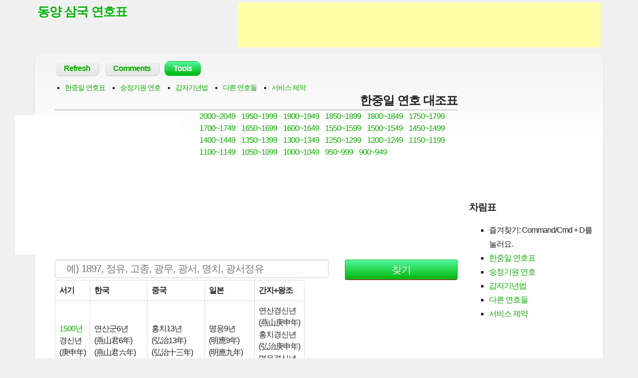

--- FILE ---
content_type: text/html
request_url: http://year.gok.kr/?from=1500
body_size: 9372
content:
<!DOCTYPE html>
<html lang="en">
<head>

	<meta charset="utf-8">

	<!-- Always force latest IE rendering engine & Chrome Frame -->
	<!--<meta http-equiv="X-UA-Compatible" content="IE=edge,chrome=1">-->

	<title>한국 중국 일본 연호 대조표, 조선시대 연표, 고려시대 연표, 청나라 연표, 명나라 연표</title>

	<meta name="description" content="연호, 연표, 연호표, 연도, 족보, 청나라, 명나라, 원나라, 고려, 조선, 조선시대 연호, 고려시대 연호, 중국 연호, 일본 연호, 연대표, 역사연표, 육십갑자, 천간지지, 십간, 십이지, 간지">

	 <!-- Mobile viewport optimized: j.mp/bplateviewport -->
	<meta name="viewport" content="width=device-width">

	<link href="/style.css" rel="stylesheet">
<link rel="stylesheet" type="text/css" href="//cdn.datatables.net/1.10.4/css/jquery.dataTables.min.css">	<!-- Load Open Sans and Merriweather from Google Fonts
		For optimal performance, customize it to load the styles you need:
		http://goo.gl/QufgJ
	<link href="//fonts.googleapis.com/css?family=Open+Sans:400italic,700italic,400,700|Merriweather:400,700,900" rel="stylesheet">-->

	<!-- All JavaScript at the bottom, except for Modernizr
		Modernizr enables HTML5 elements & feature detects; It includes Respond, a polyfill for min/max-width CSS3 Media Queries
		For optimal performance, use a custom Modernizr build: www.modernizr.com/download/
	<script src="js/modernizr-2.6.1.min.js"></script>-->
	<script src="js/add_bookmark.js"></script>
	<!--[if lt IE 9]>
		<script src="http://html5shiv.googlecode.com/svn/trunk/html5.js"></script>
	<![endif]-->
	<script>
  (function(i,s,o,g,r,a,m){i['GoogleAnalyticsObject']=r;i[r]=i[r]||function(){
  (i[r].q=i[r].q||[]).push(arguments)},i[r].l=1*new Date();a=s.createElement(o),
  m=s.getElementsByTagName(o)[0];a.async=1;a.src=g;m.parentNode.insertBefore(a,m)
  })(window,document,'script','//www.google-analytics.com/analytics.js','ga');

  ga('create', 'UA-47031401-1', 'auto');
  ga('send', 'pageview');

</script>
</head>

<body>

	<!-- Prompt IE 6 and 7 users to install Chrome Frame:		chromium.org/developers/how-tos/chrome-frame-getting-started -->
	<!--[if lt IE 8]>
		<p class="chromeframe alert alert-warning">손님, <strong>골동품</strong>을 쓰고 계시네요. <a href="http://browsehappy.com/">새 인터넷 브라우저</a>로 바꾸거나  <a href="http://chrome.google.com">구글 크롬</a>을 써보는 건 어떨까요? 더 넓은 세상을 향하여...</p>
	<![endif]-->
	<!--[if IE]><span class="ie"></span><![endif]-->
	
	<header id="master-header" class="clearfix" role="banner">

		<div>
			<h1 id="site-title"><a href="http://year.gok.kr">동양 삼국 연호표</a></h1>
			<div id="site-description"><script type="text/javascript">
    google_ad_client = "ca-pub-1632605866291824";
    google_ad_slot = "8915382333";
    google_ad_width = 728;
    google_ad_height = 90;
</script>
<!-- lotto-728x90 -->
<script type="text/javascript"
src="//pagead2.googlesyndication.com/pagead/show_ads.js">
</script></div>
		</div>

	</header> <!-- #master-header -->

<div id="main" class="row clearfix">

	<!-- Main navigation -->
	<nav class="main-navigation clearfix span12" role="navigation">
		<h3 class="assistive-text">Main menu</h3>
		<ul>
									<li><a href="http://year.gok.kr">Refresh</a></li>
			<li><a href="http://list.gok.kr">Comments</a></li>
			<li class="current"><a href="http://tad.cc/?m=tools">Tools</a>
				<ul class="sub-menu">
					          <li><a href="http://ese.kr">ESE Disposable Email</a></li>
					<li><a href="http://loy.kr">Image Storage</a></li>
					<li><a href="http://bei.kr">What is my IP</a></li>
					<li><a href="http://lom.kr">Lotto numbers</a></li>
					<li><a href="http://cko.kr">CKO</a></li>
					<li><a href="http://cid.kr">QR Code</a></li>
				</ul>
			</li>		</ul>
	</nav> <!-- #main-navigation -->
	<div id="horizontalmenu">
		<ul>
		<li><a href="http://year.gok.kr">한중일 연호표</a></li><li><a href="http://year.gok.kr/?sub=1">숭정기원 연호</a></li><li><a href="http://year.gok.kr/?sub=2">갑자기년법</a></li><li><a href="http://year.gok.kr/?sub=etc">다른 연호들</a></li><li><a href="http://year.gok.kr/?sub=notice">서비스 제약</a></li>		
		</ul>
		<div class="clearfix"></div>
	</div>
	
<div id="content" role="main" class="span9">
	<article class="post hentry">

		<header class="entry-header">
			<h1 class="entry-title">
				한중일 연호 대조표			</h1>
			<!--<div class="ads">--><script async src="//pagead2.googlesyndication.com/pagead/js/adsbygoogle.js"></script>
<ins class="adsbygoogle ads"
     style="display:inline-block"
     data-ad-client="ca-pub-1632605866291824"
     data-ad-slot="8405190336"></ins>
<script>
(adsbygoogle = window.adsbygoogle || []).push({});
</script><!--</div>-->
		</header> <!-- .entry-header -->
<div class="entry-content">
&nbsp;&nbsp;&nbsp;<a href="/?from=2000">2000~2049</a> &nbsp;&nbsp;&nbsp;<a href="/?from=1950">1950~1999</a> &nbsp;&nbsp;&nbsp;<a href="/?from=1900">1900~1949</a> &nbsp;&nbsp;&nbsp;<a href="/?from=1850">1850~1899</a> &nbsp;&nbsp;&nbsp;<a href="/?from=1800">1800~1849</a> &nbsp;&nbsp;&nbsp;<a href="/?from=1750">1750~1799</a> &nbsp;&nbsp;&nbsp;<a href="/?from=1700">1700~1749</a> &nbsp;&nbsp;&nbsp;<a href="/?from=1650">1650~1699</a> &nbsp;&nbsp;&nbsp;<a href="/?from=1600">1600~1649</a> &nbsp;&nbsp;&nbsp;<a href="/?from=1550">1550~1599</a> &nbsp;&nbsp;&nbsp;<a href="/?from=1500">1500~1549</a> &nbsp;&nbsp;&nbsp;<a href="/?from=1450">1450~1499</a> &nbsp;&nbsp;&nbsp;<a href="/?from=1400">1400~1449</a> &nbsp;&nbsp;&nbsp;<a href="/?from=1350">1350~1399</a> &nbsp;&nbsp;&nbsp;<a href="/?from=1300">1300~1349</a> &nbsp;&nbsp;&nbsp;<a href="/?from=1250">1250~1299</a> &nbsp;&nbsp;&nbsp;<a href="/?from=1200">1200~1249</a> &nbsp;&nbsp;&nbsp;<a href="/?from=1150">1150~1199</a> &nbsp;&nbsp;&nbsp;<a href="/?from=1100">1100~1149</a> &nbsp;&nbsp;&nbsp;<a href="/?from=1050">1050~1099</a> &nbsp;&nbsp;&nbsp;<a href="/?from=1000">1000~1049</a> &nbsp;&nbsp;&nbsp;<a href="/?from=950">950~999</a> &nbsp;&nbsp;&nbsp;<a href="/?from=900">900~949</a> 
	<form id="era_name" action="/" method="GET" class="row">
		<div class="parallelform">
			<input id="q" type="search" name="q" placeholder="예) 1897, 정유, 고종, 광무, 광서, 명치, 광서정유">
      <input name="y" type="hidden" value="1">
			<input type="submit" value="찾기" class="primary">
		</div>
	</form> <table><thead><tr><th>서기</th><th>한국</th><th>중국</th><th>일본</th><th>간지+왕조</th></tr></thead><tbody><tr><td><a href="/?q=1500">1500년</a><br>경신년<br>(庚申年)</td><td>연산군6년<br>(燕山君6年)<br>(燕山君六年)</td><td>홍치13년<br>(弘治13年)<br>(弘治十三年)</td><td>명응9년<br>(明應9年)<br>(明應九年)</td><td>연산경신년<br />
(燕山庚申年)<br />
홍치경신년<br />
(弘治庚申年)<br />
명응경신년<br />
(明應庚申年)<br />
</td></tr><tr><td><a href="/?q=1501">1501년</a><br>신유년<br>(辛酉年)</td><td>연산군7년<br>(燕山君7年)<br>(燕山君七年)</td><td>홍치14년<br>(弘治14年)<br>(弘治十四年)</td><td>문귀1년<br>(文龜1年)<br>(文龜一年)</td><td>연산신유년<br />
(燕山辛酉年)<br />
홍치신유년<br />
(弘治辛酉年)<br />
문귀신유년<br />
(文龜辛酉年)<br />
</td></tr><tr><td><a href="/?q=1502">1502년</a><br>임술년<br>(壬戌年)</td><td>연산군8년<br>(燕山君8年)<br>(燕山君八年)</td><td>홍치15년<br>(弘治15年)<br>(弘治十五年)</td><td>문귀2년<br>(文龜2年)<br>(文龜二年)</td><td>연산임술년<br />
(燕山壬戌年)<br />
홍치임술년<br />
(弘治壬戌年)<br />
문귀임술년<br />
(文龜壬戌年)<br />
</td></tr><tr><td><a href="/?q=1503">1503년</a><br>계해년<br>(癸亥年)</td><td>연산군9년<br>(燕山君9年)<br>(燕山君九年)</td><td>홍치16년<br>(弘治16年)<br>(弘治十六年)</td><td>문귀3년<br>(文龜3年)<br>(文龜三年)</td><td>연산계해년<br />
(燕山癸亥年)<br />
홍치계해년<br />
(弘治癸亥年)<br />
문귀계해년<br />
(文龜癸亥年)<br />
</td></tr><tr><td><a href="/?q=1504">1504년</a><br>갑자년<br>(甲子年)</td><td>연산군10년<br>(燕山君10年)<br>(燕山君十年)</td><td>홍치17년<br>(弘治17年)<br>(弘治十七年)</td><td>영정1년<br>(永正1年)<br>(永正一年)</td><td>연산갑자년<br />
(燕山甲子年)<br />
홍치갑자년<br />
(弘治甲子年)<br />
영정갑자년<br />
(永正甲子年)<br />
</td></tr><tr><td><a href="/?q=1505">1505년</a><br>을축년<br>(乙丑年)</td><td>연산군11년<br>(燕山君11年)<br>(燕山君十一年)</td><td>홍치18년<br>(弘治18年)<br>(弘治十八年)</td><td>영정2년<br>(永正2年)<br>(永正二年)</td><td>연산을축년<br />
(燕山乙丑年)<br />
홍치을축년<br />
(弘治乙丑年)<br />
영정을축년<br />
(永正乙丑年)<br />
</td></tr><tr><td><a href="/?q=1506">1506년</a><br>병인년<br>(丙寅年)</td><td>중종1년<br>(中宗1年)<br>(中宗一年)</td><td>정덕1년<br>(正德1年)<br>(正德一年)</td><td>영정3년<br>(永正3年)<br>(永正三年)</td><td>중종병인년<br />
(中宗丙寅年)<br />
정덕병인년<br />
(正德丙寅年)<br />
영정병인년<br />
(永正丙寅年)<br />
</td></tr><tr><td><a href="/?q=1507">1507년</a><br>정묘년<br>(丁卯年)</td><td>중종2년<br>(中宗2年)<br>(中宗二年)</td><td>정덕2년<br>(正德2年)<br>(正德二年)</td><td>영정4년<br>(永正4年)<br>(永正四年)</td><td>중종정묘년<br />
(中宗丁卯年)<br />
정덕정묘년<br />
(正德丁卯年)<br />
영정정묘년<br />
(永正丁卯年)<br />
</td></tr><tr><td><a href="/?q=1508">1508년</a><br>무진년<br>(戊辰年)</td><td>중종3년<br>(中宗3年)<br>(中宗三年)</td><td>정덕3년<br>(正德3年)<br>(正德三年)</td><td>영정5년<br>(永正5年)<br>(永正五年)</td><td>중종무진년<br />
(中宗戊辰年)<br />
정덕무진년<br />
(正德戊辰年)<br />
영정무진년<br />
(永正戊辰年)<br />
</td></tr><tr><td><a href="/?q=1509">1509년</a><br>기사년<br>(己巳年)</td><td>중종4년<br>(中宗4年)<br>(中宗四年)</td><td>정덕4년<br>(正德4年)<br>(正德四年)</td><td>영정6년<br>(永正6年)<br>(永正六年)</td><td>중종기사년<br />
(中宗己巳年)<br />
정덕기사년<br />
(正德己巳年)<br />
영정기사년<br />
(永正己巳年)<br />
</td></tr><tr><td><a href="/?q=1510">1510년</a><br>경오년<br>(庚午年)</td><td>중종5년<br>(中宗5年)<br>(中宗五年)</td><td>정덕5년<br>(正德5年)<br>(正德五年)</td><td>영정7년<br>(永正7年)<br>(永正七年)</td><td>중종경오년<br />
(中宗庚午年)<br />
정덕경오년<br />
(正德庚午年)<br />
영정경오년<br />
(永正庚午年)<br />
</td></tr><tr><td><a href="/?q=1511">1511년</a><br>신미년<br>(辛未年)</td><td>중종6년<br>(中宗6年)<br>(中宗六年)</td><td>정덕6년<br>(正德6年)<br>(正德六年)</td><td>영정8년<br>(永正8年)<br>(永正八年)</td><td>중종신미년<br />
(中宗辛未年)<br />
정덕신미년<br />
(正德辛未年)<br />
영정신미년<br />
(永正辛未年)<br />
</td></tr><tr><td><a href="/?q=1512">1512년</a><br>임신년<br>(壬申年)</td><td>중종7년<br>(中宗7年)<br>(中宗七年)</td><td>정덕7년<br>(正德7年)<br>(正德七年)</td><td>영정9년<br>(永正9年)<br>(永正九年)</td><td>중종임신년<br />
(中宗壬申年)<br />
정덕임신년<br />
(正德壬申年)<br />
영정임신년<br />
(永正壬申年)<br />
</td></tr><tr><td><a href="/?q=1513">1513년</a><br>계유년<br>(癸酉年)</td><td>중종8년<br>(中宗8年)<br>(中宗八年)</td><td>정덕8년<br>(正德8年)<br>(正德八年)</td><td>영정10년<br>(永正10年)<br>(永正十年)</td><td>중종계유년<br />
(中宗癸酉年)<br />
정덕계유년<br />
(正德癸酉年)<br />
영정계유년<br />
(永正癸酉年)<br />
</td></tr><tr><td><a href="/?q=1514">1514년</a><br>갑술년<br>(甲戌年)</td><td>중종9년<br>(中宗9年)<br>(中宗九年)</td><td>정덕9년<br>(正德9年)<br>(正德九年)</td><td>영정11년<br>(永正11年)<br>(永正十一年)</td><td>중종갑술년<br />
(中宗甲戌年)<br />
정덕갑술년<br />
(正德甲戌年)<br />
영정갑술년<br />
(永正甲戌年)<br />
</td></tr><tr><td><a href="/?q=1515">1515년</a><br>을해년<br>(乙亥年)</td><td>중종10년<br>(中宗10年)<br>(中宗十年)</td><td>정덕10년<br>(正德10年)<br>(正德十年)</td><td>영정12년<br>(永正12年)<br>(永正十二年)</td><td>중종을해년<br />
(中宗乙亥年)<br />
정덕을해년<br />
(正德乙亥年)<br />
영정을해년<br />
(永正乙亥年)<br />
</td></tr><tr><td><a href="/?q=1516">1516년</a><br>병자년<br>(丙子年)</td><td>중종11년<br>(中宗11年)<br>(中宗十一年)</td><td>정덕11년<br>(正德11年)<br>(正德十一年)</td><td>영정13년<br>(永正13年)<br>(永正十三年)</td><td>중종병자년<br />
(中宗丙子年)<br />
정덕병자년<br />
(正德丙子年)<br />
영정병자년<br />
(永正丙子年)<br />
</td></tr><tr><td><a href="/?q=1517">1517년</a><br>정축년<br>(丁丑年)</td><td>중종12년<br>(中宗12年)<br>(中宗十二年)</td><td>정덕12년<br>(正德12年)<br>(正德十二年)</td><td>영정14년<br>(永正14年)<br>(永正十四年)</td><td>중종정축년<br />
(中宗丁丑年)<br />
정덕정축년<br />
(正德丁丑年)<br />
영정정축년<br />
(永正丁丑年)<br />
</td></tr><tr><td><a href="/?q=1518">1518년</a><br>무인년<br>(戊寅年)</td><td>중종13년<br>(中宗13年)<br>(中宗十三年)</td><td>정덕13년<br>(正德13年)<br>(正德十三年)</td><td>영정15년<br>(永正15年)<br>(永正十五年)</td><td>중종무인년<br />
(中宗戊寅年)<br />
정덕무인년<br />
(正德戊寅年)<br />
영정무인년<br />
(永正戊寅年)<br />
</td></tr><tr><td><a href="/?q=1519">1519년</a><br>기묘년<br>(己卯年)</td><td>중종14년<br>(中宗14年)<br>(中宗十四年)</td><td>정덕14년<br>(正德14年)<br>(正德十四年)</td><td>영정16년<br>(永正16年)<br>(永正十六年)</td><td>중종기묘년<br />
(中宗己卯年)<br />
정덕기묘년<br />
(正德己卯年)<br />
영정기묘년<br />
(永正己卯年)<br />
</td></tr><tr><td><a href="/?q=1520">1520년</a><br>경진년<br>(庚辰年)</td><td>중종15년<br>(中宗15年)<br>(中宗十五年)</td><td>정덕15년<br>(正德15年)<br>(正德十五年)</td><td>영정17년<br>(永正17年)<br>(永正十七年)</td><td>중종경진년<br />
(中宗庚辰年)<br />
정덕경진년<br />
(正德庚辰年)<br />
영정경진년<br />
(永正庚辰年)<br />
</td></tr><tr><td><a href="/?q=1521">1521년</a><br>신사년<br>(辛巳年)</td><td>중종16년<br>(中宗16年)<br>(中宗十六年)</td><td>정덕16년<br>(正德16年)<br>(正德十六年)</td><td>대영1년<br>(大永1年)<br>(大永一年)</td><td>중종신사년<br />
(中宗辛巳年)<br />
정덕신사년<br />
(正德辛巳年)<br />
대영신사년<br />
(大永辛巳年)<br />
</td></tr><tr><td><a href="/?q=1522">1522년</a><br>임오년<br>(壬午年)</td><td>중종17년<br>(中宗17年)<br>(中宗十七年)</td><td>가정1년<br>(嘉靖1年)<br>(嘉靖一年)</td><td>대영2년<br>(大永2年)<br>(大永二年)</td><td>중종임오년<br />
(中宗壬午年)<br />
가정임오년<br />
(嘉靖壬午年)<br />
대영임오년<br />
(大永壬午年)<br />
</td></tr><tr><td><a href="/?q=1523">1523년</a><br>계미년<br>(癸未年)</td><td>중종18년<br>(中宗18年)<br>(中宗十八年)</td><td>가정2년<br>(嘉靖2年)<br>(嘉靖二年)</td><td>대영3년<br>(大永3年)<br>(大永三年)</td><td>중종계미년<br />
(中宗癸未年)<br />
가정계미년<br />
(嘉靖癸未年)<br />
대영계미년<br />
(大永癸未年)<br />
</td></tr><tr><td><a href="/?q=1524">1524년</a><br>갑신년<br>(甲申年)</td><td>중종19년<br>(中宗19年)<br>(中宗十九年)</td><td>가정3년<br>(嘉靖3年)<br>(嘉靖三年)</td><td>대영4년<br>(大永4年)<br>(大永四年)</td><td>중종갑신년<br />
(中宗甲申年)<br />
가정갑신년<br />
(嘉靖甲申年)<br />
대영갑신년<br />
(大永甲申年)<br />
</td></tr><tr><td><a href="/?q=1525">1525년</a><br>을유년<br>(乙酉年)</td><td>중종20년<br>(中宗20年)<br>(中宗二十年)</td><td>가정4년<br>(嘉靖4年)<br>(嘉靖四年)</td><td>대영5년<br>(大永5年)<br>(大永五年)</td><td>중종을유년<br />
(中宗乙酉年)<br />
가정을유년<br />
(嘉靖乙酉年)<br />
대영을유년<br />
(大永乙酉年)<br />
</td></tr><tr><td><a href="/?q=1526">1526년</a><br>병술년<br>(丙戌年)</td><td>중종21년<br>(中宗21年)<br>(中宗二十一年)</td><td>가정5년<br>(嘉靖5年)<br>(嘉靖五年)</td><td>대영6년<br>(大永6年)<br>(大永六年)</td><td>중종병술년<br />
(中宗丙戌年)<br />
가정병술년<br />
(嘉靖丙戌年)<br />
대영병술년<br />
(大永丙戌年)<br />
</td></tr><tr><td><a href="/?q=1527">1527년</a><br>정해년<br>(丁亥年)</td><td>중종22년<br>(中宗22年)<br>(中宗二十二年)</td><td>가정6년<br>(嘉靖6年)<br>(嘉靖六年)</td><td>대영7년<br>(大永7年)<br>(大永七年)</td><td>중종정해년<br />
(中宗丁亥年)<br />
가정정해년<br />
(嘉靖丁亥年)<br />
대영정해년<br />
(大永丁亥年)<br />
</td></tr><tr><td><a href="/?q=1528">1528년</a><br>무자년<br>(戊子年)</td><td>중종23년<br>(中宗23年)<br>(中宗二十三年)</td><td>가정7년<br>(嘉靖7年)<br>(嘉靖七年)</td><td>향록1년<br>(享祿1年)<br>(享祿一年)</td><td>중종무자년<br />
(中宗戊子年)<br />
가정무자년<br />
(嘉靖戊子年)<br />
향록무자년<br />
(享祿戊子年)<br />
</td></tr><tr><td><a href="/?q=1529">1529년</a><br>기축년<br>(己丑年)</td><td>중종24년<br>(中宗24年)<br>(中宗二十四年)</td><td>가정8년<br>(嘉靖8年)<br>(嘉靖八年)</td><td>향록2년<br>(享祿2年)<br>(享祿二年)</td><td>중종기축년<br />
(中宗己丑年)<br />
가정기축년<br />
(嘉靖己丑年)<br />
향록기축년<br />
(享祿己丑年)<br />
</td></tr><tr><td><a href="/?q=1530">1530년</a><br>경인년<br>(庚寅年)</td><td>중종25년<br>(中宗25年)<br>(中宗二十五年)</td><td>가정9년<br>(嘉靖9年)<br>(嘉靖九年)</td><td>향록3년<br>(享祿3年)<br>(享祿三年)</td><td>중종경인년<br />
(中宗庚寅年)<br />
가정경인년<br />
(嘉靖庚寅年)<br />
향록경인년<br />
(享祿庚寅年)<br />
</td></tr><tr><td><a href="/?q=1531">1531년</a><br>신묘년<br>(辛卯年)</td><td>중종26년<br>(中宗26年)<br>(中宗二十六年)</td><td>가정10년<br>(嘉靖10年)<br>(嘉靖十年)</td><td>향록4년<br>(享祿4年)<br>(享祿四年)</td><td>중종신묘년<br />
(中宗辛卯年)<br />
가정신묘년<br />
(嘉靖辛卯年)<br />
향록신묘년<br />
(享祿辛卯年)<br />
</td></tr><tr><td><a href="/?q=1532">1532년</a><br>임진년<br>(壬辰年)</td><td>중종27년<br>(中宗27年)<br>(中宗二十七年)</td><td>가정11년<br>(嘉靖11年)<br>(嘉靖十一年)</td><td>천문1년<br>(天文1年)<br>(天文一年)</td><td>중종임진년<br />
(中宗壬辰年)<br />
가정임진년<br />
(嘉靖壬辰年)<br />
천문임진년<br />
(天文壬辰年)<br />
</td></tr><tr><td><a href="/?q=1533">1533년</a><br>계사년<br>(癸巳年)</td><td>중종28년<br>(中宗28年)<br>(中宗二十八年)</td><td>가정12년<br>(嘉靖12年)<br>(嘉靖十二年)</td><td>천문2년<br>(天文2年)<br>(天文二年)</td><td>중종계사년<br />
(中宗癸巳年)<br />
가정계사년<br />
(嘉靖癸巳年)<br />
천문계사년<br />
(天文癸巳年)<br />
</td></tr><tr><td><a href="/?q=1534">1534년</a><br>갑오년<br>(甲午年)</td><td>중종29년<br>(中宗29年)<br>(中宗二十九年)</td><td>가정13년<br>(嘉靖13年)<br>(嘉靖十三年)</td><td>천문3년<br>(天文3年)<br>(天文三年)</td><td>중종갑오년<br />
(中宗甲午年)<br />
가정갑오년<br />
(嘉靖甲午年)<br />
천문갑오년<br />
(天文甲午年)<br />
</td></tr><tr><td><a href="/?q=1535">1535년</a><br>을미년<br>(乙未年)</td><td>중종30년<br>(中宗30年)<br>(中宗三十年)</td><td>가정14년<br>(嘉靖14年)<br>(嘉靖十四年)</td><td>천문4년<br>(天文4年)<br>(天文四年)</td><td>중종을미년<br />
(中宗乙未年)<br />
가정을미년<br />
(嘉靖乙未年)<br />
천문을미년<br />
(天文乙未年)<br />
</td></tr><tr><td><a href="/?q=1536">1536년</a><br>병신년<br>(丙申年)</td><td>중종31년<br>(中宗31年)<br>(中宗三十一年)</td><td>가정15년<br>(嘉靖15年)<br>(嘉靖十五年)</td><td>천문5년<br>(天文5年)<br>(天文五年)</td><td>중종병신년<br />
(中宗丙申年)<br />
가정병신년<br />
(嘉靖丙申年)<br />
천문병신년<br />
(天文丙申年)<br />
</td></tr><tr><td><a href="/?q=1537">1537년</a><br>정유년<br>(丁酉年)</td><td>중종32년<br>(中宗32年)<br>(中宗三十二年)</td><td>가정16년<br>(嘉靖16年)<br>(嘉靖十六年)</td><td>천문6년<br>(天文6年)<br>(天文六年)</td><td>중종정유년<br />
(中宗丁酉年)<br />
가정정유년<br />
(嘉靖丁酉年)<br />
천문정유년<br />
(天文丁酉年)<br />
</td></tr><tr><td><a href="/?q=1538">1538년</a><br>무술년<br>(戊戌年)</td><td>중종33년<br>(中宗33年)<br>(中宗三十三年)</td><td>가정17년<br>(嘉靖17年)<br>(嘉靖十七年)</td><td>천문7년<br>(天文7年)<br>(天文七年)</td><td>중종무술년<br />
(中宗戊戌年)<br />
가정무술년<br />
(嘉靖戊戌年)<br />
천문무술년<br />
(天文戊戌年)<br />
</td></tr><tr><td><a href="/?q=1539">1539년</a><br>기해년<br>(己亥年)</td><td>중종34년<br>(中宗34年)<br>(中宗三十四年)</td><td>가정18년<br>(嘉靖18年)<br>(嘉靖十八年)</td><td>천문8년<br>(天文8年)<br>(天文八年)</td><td>중종기해년<br />
(中宗己亥年)<br />
가정기해년<br />
(嘉靖己亥年)<br />
천문기해년<br />
(天文己亥年)<br />
</td></tr><tr><td><a href="/?q=1540">1540년</a><br>경자년<br>(庚子年)</td><td>중종35년<br>(中宗35年)<br>(中宗三十五年)</td><td>가정19년<br>(嘉靖19年)<br>(嘉靖十九年)</td><td>천문9년<br>(天文9年)<br>(天文九年)</td><td>중종경자년<br />
(中宗庚子年)<br />
가정경자년<br />
(嘉靖庚子年)<br />
천문경자년<br />
(天文庚子年)<br />
</td></tr><tr><td><a href="/?q=1541">1541년</a><br>신축년<br>(辛丑年)</td><td>중종36년<br>(中宗36年)<br>(中宗三十六年)</td><td>가정20년<br>(嘉靖20年)<br>(嘉靖二十年)</td><td>천문10년<br>(天文10年)<br>(天文十年)</td><td>중종신축년<br />
(中宗辛丑年)<br />
가정신축년<br />
(嘉靖辛丑年)<br />
천문신축년<br />
(天文辛丑年)<br />
</td></tr><tr><td><a href="/?q=1542">1542년</a><br>임인년<br>(壬寅年)</td><td>중종37년<br>(中宗37年)<br>(中宗三十七年)</td><td>가정21년<br>(嘉靖21年)<br>(嘉靖二十一年)</td><td>천문11년<br>(天文11年)<br>(天文十一年)</td><td>중종임인년<br />
(中宗壬寅年)<br />
가정임인년<br />
(嘉靖壬寅年)<br />
천문임인년<br />
(天文壬寅年)<br />
</td></tr><tr><td><a href="/?q=1543">1543년</a><br>계묘년<br>(癸卯年)</td><td>중종38년<br>(中宗38年)<br>(中宗三十八年)</td><td>가정22년<br>(嘉靖22年)<br>(嘉靖二十二年)</td><td>천문12년<br>(天文12年)<br>(天文十二年)</td><td>중종계묘년<br />
(中宗癸卯年)<br />
가정계묘년<br />
(嘉靖癸卯年)<br />
천문계묘년<br />
(天文癸卯年)<br />
</td></tr><tr><td><a href="/?q=1544">1544년</a><br>갑진년<br>(甲辰年)</td><td>중종39년<br>(中宗39年)<br>(中宗三十九年)</td><td>가정23년<br>(嘉靖23年)<br>(嘉靖二十三年)</td><td>천문13년<br>(天文13年)<br>(天文十三年)</td><td>중종갑진년<br />
(中宗甲辰年)<br />
가정갑진년<br />
(嘉靖甲辰年)<br />
천문갑진년<br />
(天文甲辰年)<br />
</td></tr><tr><td><a href="/?q=1545">1545년</a><br>을사년<br>(乙巳年)</td><td>인종1년<br>(仁宗1年)<br>(仁宗一年)</td><td>가정24년<br>(嘉靖24年)<br>(嘉靖二十四年)</td><td>천문14년<br>(天文14年)<br>(天文十四年)</td><td>인종을사년<br />
(仁宗乙巳年)<br />
가정을사년<br />
(嘉靖乙巳年)<br />
천문을사년<br />
(天文乙巳年)<br />
</td></tr><tr><td><a href="/?q=1546">1546년</a><br>병오년<br>(丙午年)</td><td>명종1년<br>(明宗1年)<br>(明宗一年)</td><td>가정25년<br>(嘉靖25年)<br>(嘉靖二十五年)</td><td>천문15년<br>(天文15年)<br>(天文十五年)</td><td>명종병오년<br />
(明宗丙午年)<br />
가정병오년<br />
(嘉靖丙午年)<br />
천문병오년<br />
(天文丙午年)<br />
</td></tr><tr><td><a href="/?q=1547">1547년</a><br>정미년<br>(丁未年)</td><td>명종2년<br>(明宗2年)<br>(明宗二年)</td><td>가정26년<br>(嘉靖26年)<br>(嘉靖二十六年)</td><td>천문16년<br>(天文16年)<br>(天文十六年)</td><td>명종정미년<br />
(明宗丁未年)<br />
가정정미년<br />
(嘉靖丁未年)<br />
천문정미년<br />
(天文丁未年)<br />
</td></tr><tr><td><a href="/?q=1548">1548년</a><br>무신년<br>(戊申年)</td><td>명종3년<br>(明宗3年)<br>(明宗三年)</td><td>가정27년<br>(嘉靖27年)<br>(嘉靖二十七年)</td><td>천문17년<br>(天文17年)<br>(天文十七年)</td><td>명종무신년<br />
(明宗戊申年)<br />
가정무신년<br />
(嘉靖戊申年)<br />
천문무신년<br />
(天文戊申年)<br />
</td></tr><tr><td><a href="/?q=1549">1549년</a><br>기유년<br>(己酉年)</td><td>명종4년<br>(明宗4年)<br>(明宗四年)</td><td>가정28년<br>(嘉靖28年)<br>(嘉靖二十八年)</td><td>천문18년<br>(天文18年)<br>(天文十八年)</td><td>명종기유년<br />
(明宗己酉年)<br />
가정기유년<br />
(嘉靖己酉年)<br />
천문기유년<br />
(天文己酉年)<br />
</td></tr></tbody></table><!--<p><a href="http://gok.kr" class="more-link">찾기 화면으로<span class="meta-nav">&rarr;</span></a></p>-->
  		</div> <!-- .entry-content -->
		<footer class="entry-meta" style="cursor: pointer;" id="AAA">
				<span class="reply-text"></span>
				<time class="updated" datetime="2015-01-29 12:00:00">언제인가</time> 
				<span class="author vcard"><span class="fn">누군가</span></span>가 씀 [아래에 의견을 남겨주세요.]
				<span class="reply-text"></span>
				<span class="edit-link replylink replydiv">☞ 덧글</span>
		</footer>
		<form id="replyform" action="/" method="POST">
				<textarea id="replycontent" class="input-xxlarge" name="content" spellcheck="false" placeholder="적어도 열 글자는 적으셔야 덧글이 등록됩니다. Leave your message containing more than 10 characters." maxlength="1500"></textarea>
				<input type="hidden" id="grandparent" name="grandparent" value="year.gok.kr/?from=1500">
				<input type="hidden" id="target" name="target" value="year.gok.kr/?from=1500">
				<input type="hidden" id="pageboard" name="pageboard" value="1">
				<input type="hidden" name="subject" value="#">
				<div class="alignleft">
					<div id="authwindow" title="Enter 3 numbers on the left image">
						<img src="/?captcha=1&amp;auth_token=440616211944593471" alt="사람 인증">
						<input type="text" id="captcha_code" name="captcha_code" maxlength="4" placeholder="숫자 3개를 적으세요." required>
					</div>
					<div id="passwordwindow" title="Enter a password"><span>암호</span><input id="password" type="password" name="password" maxlength="128" placeholder="지울 때 쓸 암호를 적어요." required>
					</div>
				</div>
				<div class="alignright">
					<input type="submit" id="replybutton" name="reply" value="올리기" class="primary">
					<input type="submit" id="modifybutton" name="modify" value="고치기" style="display:none;">
					<input type="submit" id="deletebutton" name="delete" value="지우기" style="display:none;">
				</div>
				
			<input type="hidden" name="auth_token" value="440616211944593471">
			<div class="clear"></div>
					</form>	
</article> <!-- .post.hentry -->
		
		<script src="http://tad.cc/js/20140216_view.js"></script>
	<script>
		//20140215 tad.cc
		//--global--
		var last=$(".entry-meta").attr("id");
		//--
		
		var reply = function() {
			$("#replycontent").text($(this).find('.reply-text').text());
			$("#replyform").insertAfter(this);
			if(  (last == $(this).attr("id")) || ($("#replyform").is(":hidden"))  ){
				$("#replyform").toggle();
			}
			if(  ($(this).attr("id") != 'AAA' && $("#deletebutton").is(":hidden")) || ($(this).attr("id") == 'AAA' && ($("#deletebutton").is(":hidden") == false)) ){
				$("#replybutton").toggle();
				$("#modifybutton").toggle();
				$("#deletebutton").toggle();
			}
			last = $(this).attr("id");
			$("#target").val( $(this).attr("id") );
			$("#replycontent").focus();
		};

		$('.reply-content').on('click', reply);
		$('.entry-meta').on('click', reply);
		
		$('#replybutton').click(function(e){
			$('#replycontent').prop('required',true);
			$('#captcha_code').prop('required',true);
			$('#password').prop('required',true);
		});
		$('#modifybutton').click(function(){
			$('#replycontent').prop('required',true);
			$('#captcha_code').prop('required',true);
			$('#password').prop('required',true);
		});
		$('#deletebutton').click(function(){
			$('#replycontent').prop('required',false);
			$('#captcha_code').prop('required',true);
			$('#password').prop('required',true);
		});		
	</script></div> <!-- #content -->

	<div id="sidebar" role="complementary" class="span3">

		<!-- Non-working search form -->
		    <div id="chatwindow">
      <!--<script id="UHACHATSCRIPT" type="text/javascript" src="http://chat.uha.kr/chat.uha?code=tad.cc"></script>-->
          </div>
		<aside class="widget">
			<h3 class="widget-title">차림표</h3>

			<ul>
			<li id="addBookmarkContainer"></li><li><a href="http://year.gok.kr">한중일 연호표</a></li><li><a href="http://year.gok.kr/?sub=1">숭정기원 연호</a></li><li><a href="http://year.gok.kr/?sub=2">갑자기년법</a></li><li><a href="http://year.gok.kr/?sub=etc">다른 연호들</a></li><li><a href="http://year.gok.kr/?sub=notice">서비스 제약</a></li>			</ul>
		</aside> <!-- .widget -->
				    
	</div> <!-- #sidebar -->

</div> <!-- #main -->

	<footer id="footer" role="contentinfo">
		<p style="font-size:9px;">
			<a href="http://tad.cc">tad.cc</a>
			<span class="sep">|</span>
			Designed by <a href="http://jayj.dk" title="Design by Jayj.dk">Jayj.dk</a>
			<span class="sep">|</span>
			33.0131ms
		</p>
	</footer> <!-- #footer -->

	<!-- Grab Google CDN's jQuery, with a protocol relative URL; fall back to local if offline -->
	<!--<script src="//ajax.googleapis.com/ajax/libs/jquery/1.7.2/jquery.min.js"></script>
	<script>window.jQuery || document.write('<script src="js/jquery-1.7.2.min.js"><\/script>')</script>-->
</body>
</html>


--- FILE ---
content_type: text/html; charset=utf-8
request_url: https://www.google.com/recaptcha/api2/aframe
body_size: 268
content:
<!DOCTYPE HTML><html><head><meta http-equiv="content-type" content="text/html; charset=UTF-8"></head><body><script nonce="_yvSHRL9cmWqAykxc3PsAw">/** Anti-fraud and anti-abuse applications only. See google.com/recaptcha */ try{var clients={'sodar':'https://pagead2.googlesyndication.com/pagead/sodar?'};window.addEventListener("message",function(a){try{if(a.source===window.parent){var b=JSON.parse(a.data);var c=clients[b['id']];if(c){var d=document.createElement('img');d.src=c+b['params']+'&rc='+(localStorage.getItem("rc::a")?sessionStorage.getItem("rc::b"):"");window.document.body.appendChild(d);sessionStorage.setItem("rc::e",parseInt(sessionStorage.getItem("rc::e")||0)+1);localStorage.setItem("rc::h",'1768754241346');}}}catch(b){}});window.parent.postMessage("_grecaptcha_ready", "*");}catch(b){}</script></body></html>